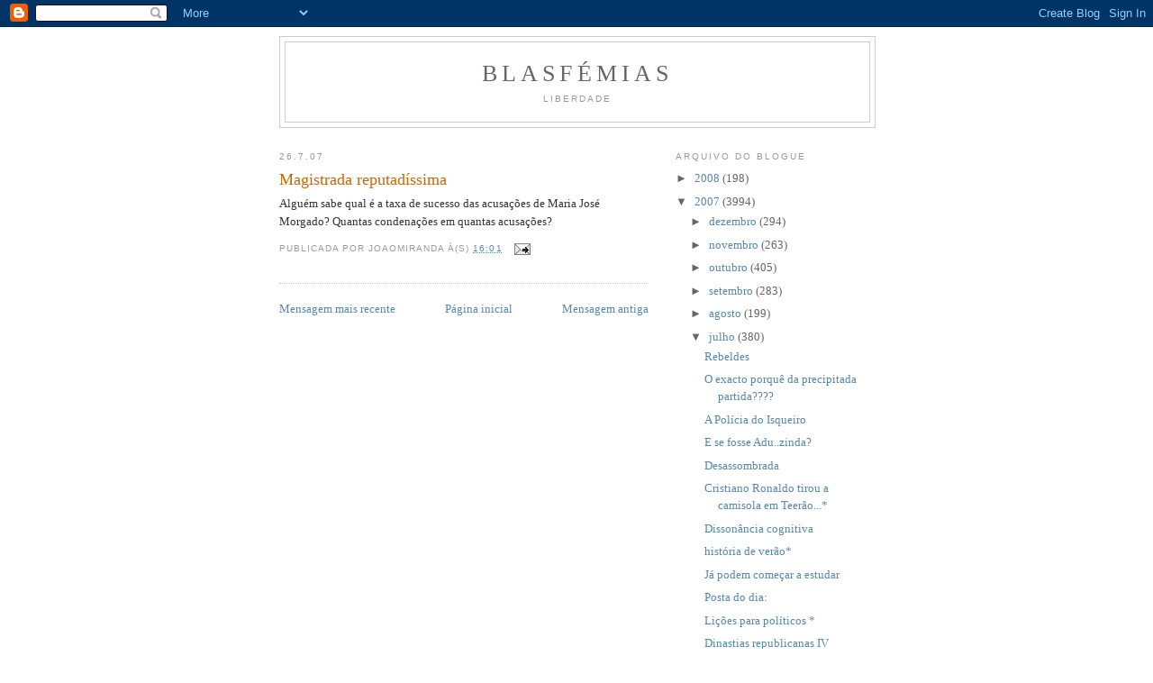

--- FILE ---
content_type: text/html; charset=UTF-8
request_url: https://ablasfemia.blogspot.com/2007/07/magistrada-reputadssima.html
body_size: 9475
content:
<!DOCTYPE html>
<html dir='ltr'>
<head>
<link href='https://www.blogger.com/static/v1/widgets/2944754296-widget_css_bundle.css' rel='stylesheet' type='text/css'/>
<meta content='text/html; charset=UTF-8' http-equiv='Content-Type'/>
<meta content='blogger' name='generator'/>
<link href='https://ablasfemia.blogspot.com/favicon.ico' rel='icon' type='image/x-icon'/>
<link href='http://ablasfemia.blogspot.com/2007/07/magistrada-reputadssima.html' rel='canonical'/>
<link rel="alternate" type="application/atom+xml" title="Blasfémias - Atom" href="https://ablasfemia.blogspot.com/feeds/posts/default" />
<link rel="alternate" type="application/rss+xml" title="Blasfémias - RSS" href="https://ablasfemia.blogspot.com/feeds/posts/default?alt=rss" />
<link rel="service.post" type="application/atom+xml" title="Blasfémias - Atom" href="https://www.blogger.com/feeds/6533266/posts/default" />

<link rel="alternate" type="application/atom+xml" title="Blasfémias - Atom" href="https://ablasfemia.blogspot.com/feeds/2310262307677537473/comments/default" />
<!--Can't find substitution for tag [blog.ieCssRetrofitLinks]-->
<meta content='http://ablasfemia.blogspot.com/2007/07/magistrada-reputadssima.html' property='og:url'/>
<meta content='Magistrada reputadíssima' property='og:title'/>
<meta content='Alguém sabe qual é a taxa de sucesso das acusações de Maria José Morgado? Quantas condenações em quantas acusações?' property='og:description'/>
<title>Blasfémias: Magistrada reputadíssima</title>
<style id='page-skin-1' type='text/css'><!--
/*
-----------------------------------------------
Blogger Template Style
Name:     Minima
Date:     26 Feb 2004
Updated by: Blogger Team
----------------------------------------------- */
/* Use this with templates/template-twocol.html */
body {
background:#ffffff;
margin:0;
color:#333333;
font:x-small Georgia Serif;
font-size/* */:/**/small;
font-size: /**/small;
text-align: center;
}
a:link {
color:#5588aa;
text-decoration:none;
}
a:visited {
color:#999999;
text-decoration:none;
}
a:hover {
color:#cc6600;
text-decoration:underline;
}
a img {
border-width:0;
}
/* Header
-----------------------------------------------
*/
#header-wrapper {
width:660px;
margin:0 auto 10px;
border:1px solid #cccccc;
}
#header-inner {
background-position: center;
margin-left: auto;
margin-right: auto;
}
#header {
margin: 5px;
border: 1px solid #cccccc;
text-align: center;
color:#666666;
}
#header h1 {
margin:5px 5px 0;
padding:15px 20px .25em;
line-height:1.2em;
text-transform:uppercase;
letter-spacing:.2em;
font: normal normal 200% Georgia, Serif;
}
#header a {
color:#666666;
text-decoration:none;
}
#header a:hover {
color:#666666;
}
#header .description {
margin:0 5px 5px;
padding:0 20px 15px;
max-width:700px;
text-transform:uppercase;
letter-spacing:.2em;
line-height: 1.4em;
font: normal normal 78% 'Trebuchet MS', Trebuchet, Arial, Verdana, Sans-serif;
color: #999999;
}
#header img {
margin-left: auto;
margin-right: auto;
}
/* Outer-Wrapper
----------------------------------------------- */
#outer-wrapper {
width: 660px;
margin:0 auto;
padding:10px;
text-align:left;
font: normal normal 100% Georgia, Serif;
}
#main-wrapper {
width: 410px;
float: left;
word-wrap: break-word; /* fix for long text breaking sidebar float in IE */
overflow: hidden;     /* fix for long non-text content breaking IE sidebar float */
}
#sidebar-wrapper {
width: 220px;
float: right;
word-wrap: break-word; /* fix for long text breaking sidebar float in IE */
overflow: hidden;      /* fix for long non-text content breaking IE sidebar float */
}
/* Headings
----------------------------------------------- */
h2 {
margin:1.5em 0 .75em;
font:normal normal 78% 'Trebuchet MS',Trebuchet,Arial,Verdana,Sans-serif;
line-height: 1.4em;
text-transform:uppercase;
letter-spacing:.2em;
color:#999999;
}
/* Posts
-----------------------------------------------
*/
h2.date-header {
margin:1.5em 0 .5em;
}
.post {
margin:.5em 0 1.5em;
border-bottom:1px dotted #cccccc;
padding-bottom:1.5em;
}
.post h3 {
margin:.25em 0 0;
padding:0 0 4px;
font-size:140%;
font-weight:normal;
line-height:1.4em;
color:#cc6600;
}
.post h3 a, .post h3 a:visited, .post h3 strong {
display:block;
text-decoration:none;
color:#cc6600;
font-weight:normal;
}
.post h3 strong, .post h3 a:hover {
color:#333333;
}
.post-body {
margin:0 0 .75em;
line-height:1.6em;
}
.post-body blockquote {
line-height:1.3em;
}
.post-footer {
margin: .75em 0;
color:#999999;
text-transform:uppercase;
letter-spacing:.1em;
font: normal normal 78% 'Trebuchet MS', Trebuchet, Arial, Verdana, Sans-serif;
line-height: 1.4em;
}
.comment-link {
margin-left:.6em;
}
.post img, table.tr-caption-container {
padding:4px;
border:1px solid #cccccc;
}
.tr-caption-container img {
border: none;
padding: 0;
}
.post blockquote {
margin:1em 20px;
}
.post blockquote p {
margin:.75em 0;
}
/* Comments
----------------------------------------------- */
#comments h4 {
margin:1em 0;
font-weight: bold;
line-height: 1.4em;
text-transform:uppercase;
letter-spacing:.2em;
color: #999999;
}
#comments-block {
margin:1em 0 1.5em;
line-height:1.6em;
}
#comments-block .comment-author {
margin:.5em 0;
}
#comments-block .comment-body {
margin:.25em 0 0;
}
#comments-block .comment-footer {
margin:-.25em 0 2em;
line-height: 1.4em;
text-transform:uppercase;
letter-spacing:.1em;
}
#comments-block .comment-body p {
margin:0 0 .75em;
}
.deleted-comment {
font-style:italic;
color:gray;
}
#blog-pager-newer-link {
float: left;
}
#blog-pager-older-link {
float: right;
}
#blog-pager {
text-align: center;
}
.feed-links {
clear: both;
line-height: 2.5em;
}
/* Sidebar Content
----------------------------------------------- */
.sidebar {
color: #666666;
line-height: 1.5em;
}
.sidebar ul {
list-style:none;
margin:0 0 0;
padding:0 0 0;
}
.sidebar li {
margin:0;
padding-top:0;
padding-right:0;
padding-bottom:.25em;
padding-left:15px;
text-indent:-15px;
line-height:1.5em;
}
.sidebar .widget, .main .widget {
border-bottom:1px dotted #cccccc;
margin:0 0 1.5em;
padding:0 0 1.5em;
}
.main .Blog {
border-bottom-width: 0;
}
/* Profile
----------------------------------------------- */
.profile-img {
float: left;
margin-top: 0;
margin-right: 5px;
margin-bottom: 5px;
margin-left: 0;
padding: 4px;
border: 1px solid #cccccc;
}
.profile-data {
margin:0;
text-transform:uppercase;
letter-spacing:.1em;
font: normal normal 78% 'Trebuchet MS', Trebuchet, Arial, Verdana, Sans-serif;
color: #999999;
font-weight: bold;
line-height: 1.6em;
}
.profile-datablock {
margin:.5em 0 .5em;
}
.profile-textblock {
margin: 0.5em 0;
line-height: 1.6em;
}
.profile-link {
font: normal normal 78% 'Trebuchet MS', Trebuchet, Arial, Verdana, Sans-serif;
text-transform: uppercase;
letter-spacing: .1em;
}
/* Footer
----------------------------------------------- */
#footer {
width:660px;
clear:both;
margin:0 auto;
padding-top:15px;
line-height: 1.6em;
text-transform:uppercase;
letter-spacing:.1em;
text-align: center;
}

--></style>
<link href='https://www.blogger.com/dyn-css/authorization.css?targetBlogID=6533266&amp;zx=3e4f8dde-a3d4-4718-9b29-a7eaa42d12f9' media='none' onload='if(media!=&#39;all&#39;)media=&#39;all&#39;' rel='stylesheet'/><noscript><link href='https://www.blogger.com/dyn-css/authorization.css?targetBlogID=6533266&amp;zx=3e4f8dde-a3d4-4718-9b29-a7eaa42d12f9' rel='stylesheet'/></noscript>
<meta name='google-adsense-platform-account' content='ca-host-pub-1556223355139109'/>
<meta name='google-adsense-platform-domain' content='blogspot.com'/>

</head>
<body>
<div class='navbar section' id='navbar'><div class='widget Navbar' data-version='1' id='Navbar1'><script type="text/javascript">
    function setAttributeOnload(object, attribute, val) {
      if(window.addEventListener) {
        window.addEventListener('load',
          function(){ object[attribute] = val; }, false);
      } else {
        window.attachEvent('onload', function(){ object[attribute] = val; });
      }
    }
  </script>
<div id="navbar-iframe-container"></div>
<script type="text/javascript" src="https://apis.google.com/js/platform.js"></script>
<script type="text/javascript">
      gapi.load("gapi.iframes:gapi.iframes.style.bubble", function() {
        if (gapi.iframes && gapi.iframes.getContext) {
          gapi.iframes.getContext().openChild({
              url: 'https://www.blogger.com/navbar/6533266?po\x3d2310262307677537473\x26origin\x3dhttps://ablasfemia.blogspot.com',
              where: document.getElementById("navbar-iframe-container"),
              id: "navbar-iframe"
          });
        }
      });
    </script><script type="text/javascript">
(function() {
var script = document.createElement('script');
script.type = 'text/javascript';
script.src = '//pagead2.googlesyndication.com/pagead/js/google_top_exp.js';
var head = document.getElementsByTagName('head')[0];
if (head) {
head.appendChild(script);
}})();
</script>
</div></div>
<div id='outer-wrapper'><div id='wrap2'>
<!-- skip links for text browsers -->
<span id='skiplinks' style='display:none;'>
<a href='#main'>skip to main </a> |
      <a href='#sidebar'>skip to sidebar</a>
</span>
<div id='header-wrapper'>
<div class='header section' id='header'><div class='widget Header' data-version='1' id='Header1'>
<div id='header-inner'>
<div class='titlewrapper'>
<h1 class='title'>
<a href='https://ablasfemia.blogspot.com/'>
Blasfémias
</a>
</h1>
</div>
<div class='descriptionwrapper'>
<p class='description'><span>Liberdade</span></p>
</div>
</div>
</div></div>
</div>
<div id='content-wrapper'>
<div id='crosscol-wrapper' style='text-align:center'>
<div class='crosscol no-items section' id='crosscol'></div>
</div>
<div id='main-wrapper'>
<div class='main section' id='main'><div class='widget Blog' data-version='1' id='Blog1'>
<div class='blog-posts hfeed'>

          <div class="date-outer">
        
<h2 class='date-header'><span>26.7.07</span></h2>

          <div class="date-posts">
        
<div class='post-outer'>
<div class='post hentry uncustomized-post-template' itemprop='blogPost' itemscope='itemscope' itemtype='http://schema.org/BlogPosting'>
<meta content='6533266' itemprop='blogId'/>
<meta content='2310262307677537473' itemprop='postId'/>
<a name='2310262307677537473'></a>
<h3 class='post-title entry-title' itemprop='name'>
Magistrada reputadíssima
</h3>
<div class='post-header'>
<div class='post-header-line-1'></div>
</div>
<div class='post-body entry-content' id='post-body-2310262307677537473' itemprop='description articleBody'>
Alguém sabe qual é a taxa de sucesso das acusações de Maria José Morgado? Quantas condenações em quantas acusações?
<div style='clear: both;'></div>
</div>
<div class='post-footer'>
<div class='post-footer-line post-footer-line-1'>
<span class='post-author vcard'>
Publicada por
<span class='fn' itemprop='author' itemscope='itemscope' itemtype='http://schema.org/Person'>
<span itemprop='name'>JoaoMiranda</span>
</span>
</span>
<span class='post-timestamp'>
à(s)
<meta content='http://ablasfemia.blogspot.com/2007/07/magistrada-reputadssima.html' itemprop='url'/>
<a class='timestamp-link' href='https://ablasfemia.blogspot.com/2007/07/magistrada-reputadssima.html' rel='bookmark' title='permanent link'><abbr class='published' itemprop='datePublished' title='2007-07-26T16:01:00+01:00'>16:01</abbr></a>
</span>
<span class='post-comment-link'>
</span>
<span class='post-icons'>
<span class='item-action'>
<a href='https://www.blogger.com/email-post/6533266/2310262307677537473' title='Enviar a mensagem por correio electrónico'>
<img alt='' class='icon-action' height='13' src='https://resources.blogblog.com/img/icon18_email.gif' width='18'/>
</a>
</span>
<span class='item-control blog-admin pid-1867316772'>
<a href='https://www.blogger.com/post-edit.g?blogID=6533266&postID=2310262307677537473&from=pencil' title='Editar mensagem'>
<img alt='' class='icon-action' height='18' src='https://resources.blogblog.com/img/icon18_edit_allbkg.gif' width='18'/>
</a>
</span>
</span>
<div class='post-share-buttons goog-inline-block'>
</div>
</div>
<div class='post-footer-line post-footer-line-2'>
<span class='post-labels'>
</span>
</div>
<div class='post-footer-line post-footer-line-3'>
<span class='post-location'>
</span>
</div>
</div>
</div>
<div class='comments' id='comments'>
<a name='comments'></a>
</div>
</div>

        </div></div>
      
</div>
<div class='blog-pager' id='blog-pager'>
<span id='blog-pager-newer-link'>
<a class='blog-pager-newer-link' href='https://ablasfemia.blogspot.com/2007/07/nesse-caso-porque-que-lhe-chamam.html' id='Blog1_blog-pager-newer-link' title='Mensagem mais recente'>Mensagem mais recente</a>
</span>
<span id='blog-pager-older-link'>
<a class='blog-pager-older-link' href='https://ablasfemia.blogspot.com/2007/07/e-o-cavaco-no-faz-nada.html' id='Blog1_blog-pager-older-link' title='Mensagem antiga'>Mensagem antiga</a>
</span>
<a class='home-link' href='https://ablasfemia.blogspot.com/'>Página inicial</a>
</div>
<div class='clear'></div>
<div class='post-feeds'>
</div>
</div></div>
</div>
<div id='sidebar-wrapper'>
<div class='sidebar section' id='sidebar'><div class='widget BlogArchive' data-version='1' id='BlogArchive1'>
<h2>Arquivo do blogue</h2>
<div class='widget-content'>
<div id='ArchiveList'>
<div id='BlogArchive1_ArchiveList'>
<ul class='hierarchy'>
<li class='archivedate collapsed'>
<a class='toggle' href='javascript:void(0)'>
<span class='zippy'>

        &#9658;&#160;
      
</span>
</a>
<a class='post-count-link' href='https://ablasfemia.blogspot.com/2008/'>
2008
</a>
<span class='post-count' dir='ltr'>(198)</span>
<ul class='hierarchy'>
<li class='archivedate collapsed'>
<a class='toggle' href='javascript:void(0)'>
<span class='zippy'>

        &#9658;&#160;
      
</span>
</a>
<a class='post-count-link' href='https://ablasfemia.blogspot.com/2008/01/'>
janeiro
</a>
<span class='post-count' dir='ltr'>(198)</span>
</li>
</ul>
</li>
</ul>
<ul class='hierarchy'>
<li class='archivedate expanded'>
<a class='toggle' href='javascript:void(0)'>
<span class='zippy toggle-open'>

        &#9660;&#160;
      
</span>
</a>
<a class='post-count-link' href='https://ablasfemia.blogspot.com/2007/'>
2007
</a>
<span class='post-count' dir='ltr'>(3994)</span>
<ul class='hierarchy'>
<li class='archivedate collapsed'>
<a class='toggle' href='javascript:void(0)'>
<span class='zippy'>

        &#9658;&#160;
      
</span>
</a>
<a class='post-count-link' href='https://ablasfemia.blogspot.com/2007/12/'>
dezembro
</a>
<span class='post-count' dir='ltr'>(294)</span>
</li>
</ul>
<ul class='hierarchy'>
<li class='archivedate collapsed'>
<a class='toggle' href='javascript:void(0)'>
<span class='zippy'>

        &#9658;&#160;
      
</span>
</a>
<a class='post-count-link' href='https://ablasfemia.blogspot.com/2007/11/'>
novembro
</a>
<span class='post-count' dir='ltr'>(263)</span>
</li>
</ul>
<ul class='hierarchy'>
<li class='archivedate collapsed'>
<a class='toggle' href='javascript:void(0)'>
<span class='zippy'>

        &#9658;&#160;
      
</span>
</a>
<a class='post-count-link' href='https://ablasfemia.blogspot.com/2007/10/'>
outubro
</a>
<span class='post-count' dir='ltr'>(405)</span>
</li>
</ul>
<ul class='hierarchy'>
<li class='archivedate collapsed'>
<a class='toggle' href='javascript:void(0)'>
<span class='zippy'>

        &#9658;&#160;
      
</span>
</a>
<a class='post-count-link' href='https://ablasfemia.blogspot.com/2007/09/'>
setembro
</a>
<span class='post-count' dir='ltr'>(283)</span>
</li>
</ul>
<ul class='hierarchy'>
<li class='archivedate collapsed'>
<a class='toggle' href='javascript:void(0)'>
<span class='zippy'>

        &#9658;&#160;
      
</span>
</a>
<a class='post-count-link' href='https://ablasfemia.blogspot.com/2007/08/'>
agosto
</a>
<span class='post-count' dir='ltr'>(199)</span>
</li>
</ul>
<ul class='hierarchy'>
<li class='archivedate expanded'>
<a class='toggle' href='javascript:void(0)'>
<span class='zippy toggle-open'>

        &#9660;&#160;
      
</span>
</a>
<a class='post-count-link' href='https://ablasfemia.blogspot.com/2007/07/'>
julho
</a>
<span class='post-count' dir='ltr'>(380)</span>
<ul class='posts'>
<li><a href='https://ablasfemia.blogspot.com/2007/07/rebeldes.html'>Rebeldes</a></li>
<li><a href='https://ablasfemia.blogspot.com/2007/07/o-exacto-porqu-da-precipitada-partida.html'>O exacto porquê da precipitada partida????</a></li>
<li><a href='https://ablasfemia.blogspot.com/2007/07/polcia-do-isqueiro.html'>A Polícia do Isqueiro</a></li>
<li><a href='https://ablasfemia.blogspot.com/2007/07/e-se-fosse-aduzinda.html'>E se fosse Adu..zinda?</a></li>
<li><a href='https://ablasfemia.blogspot.com/2007/07/desassombrada.html'>Desassombrada</a></li>
<li><a href='https://ablasfemia.blogspot.com/2007/07/cristiano-ronaldo-tirou-camisola-em.html'>Cristiano Ronaldo tirou a camisola em Teerão...*</a></li>
<li><a href='https://ablasfemia.blogspot.com/2007/07/dissonncia-cognitiva.html'>Dissonância cognitiva</a></li>
<li><a href='https://ablasfemia.blogspot.com/2007/07/histria-de-vero.html'>história de verão*</a></li>
<li><a href='https://ablasfemia.blogspot.com/2007/07/j-podem-comear-estudar.html'>Já podem começar a estudar</a></li>
<li><a href='https://ablasfemia.blogspot.com/2007/07/posta-do-dia.html'>Posta do dia:</a></li>
<li><a href='https://ablasfemia.blogspot.com/2007/07/lies-para-polticos.html'>Lições para políticos *</a></li>
<li><a href='https://ablasfemia.blogspot.com/2007/07/dinastias-republicanas-iv.html'>Dinastias republicanas IV</a></li>
<li><a href='https://ablasfemia.blogspot.com/2007/07/dinastias-republicanas-iii.html'>Dinastias republicanas III</a></li>
<li><a href='https://ablasfemia.blogspot.com/2007/07/conscincia-ambiental.html'>Consciência ambiental</a></li>
<li><a href='https://ablasfemia.blogspot.com/2007/07/em-busca-de-um-lder.html'>Em busca de um líder....</a></li>
<li><a href='https://ablasfemia.blogspot.com/2007/07/como-abrir-espao-no-sistema-poltico.html'>Como abrir espaço para novas ideias no sistema pol...</a></li>
<li><a href='https://ablasfemia.blogspot.com/2007/07/chegou-o-aquecimento-global.html'>Chegou o Aquecimento Global</a></li>
<li><a href='https://ablasfemia.blogspot.com/2007/07/dinastias-republicanas-ii.html'>Dinastias republicanas II</a></li>
<li><a href='https://ablasfemia.blogspot.com/2007/07/vasectomias-no-regime-para-ditactorial.html'>Vasectomias no regime para-ditatorial de Indira Ga...</a></li>
<li><a href='https://ablasfemia.blogspot.com/2007/07/dinastias-republicanas.html'>Dinastias republicanas</a></li>
<li><a href='https://ablasfemia.blogspot.com/2007/07/bravo.html'>Bravo!</a></li>
<li><a href='https://ablasfemia.blogspot.com/2007/07/quem-ouviu-falar-disto.html'>Quem ouviu falar disto?</a></li>
<li><a href='https://ablasfemia.blogspot.com/2007/07/to-restore-liberty.html'>&#171;to restore liberty&#187;</a></li>
<li><a href='https://ablasfemia.blogspot.com/2007/07/pois.html'>Pois é...</a></li>
<li><a href='https://ablasfemia.blogspot.com/2007/07/sobhuza-ii-da-swaziland-1899-1982.html'>Sobhuza II da Suazilândia (1899-1982)</a></li>
<li><a href='https://ablasfemia.blogspot.com/2007/07/aos-sbados-no-dn.html'>Aos Sábados no DN</a></li>
<li><a href='https://ablasfemia.blogspot.com/2007/07/carpe-diem.html'>Carpe diem</a></li>
<li><a href='https://ablasfemia.blogspot.com/2007/07/o-quer-quer-jardim.html'>O quer quer Jardim *</a></li>
<li><a href='https://ablasfemia.blogspot.com/2007/07/estudos-de-sade-pblica.html'>estudos de saúde pública</a></li>
<li><a href='https://ablasfemia.blogspot.com/2007/07/digam-me-que-isto-no-aconteceu.html'>Digam-me que isto não aconteceu!</a></li>
<li><a href='https://ablasfemia.blogspot.com/2007/07/madeira-no-cumpre-lei-e-o-procurador.html'>A Madeira não cumpre a lei e o procurador-geral da...</a></li>
<li><a href='https://ablasfemia.blogspot.com/2007/07/governo-viola-constituio.html'>Governo viola Constituição</a></li>
<li><a href='https://ablasfemia.blogspot.com/2007/07/somos-assim.html'>Somos assim *</a></li>
<li><a href='https://ablasfemia.blogspot.com/2007/07/shareright.html'>Shareright</a></li>
<li><a href='https://ablasfemia.blogspot.com/2007/07/estatuto-da-regio-autnoma-da-madeira.html'>Estatuto da Região Autónoma da Madeira</a></li>
<li><a href='https://ablasfemia.blogspot.com/2007/07/o-aborto-no-sns-no-foi-referendado.html'>O aborto no SNS não foi referendado</a></li>
<li><a href='https://ablasfemia.blogspot.com/2007/07/madeira-autonomia-e-os-direitos.html'>Madeira, autonomia e os direitos positivos</a></li>
<li><a href='https://ablasfemia.blogspot.com/2007/07/on-cigarette-taxes.html'>On cigarette taxes</a></li>
<li><a href='https://ablasfemia.blogspot.com/2007/07/unio-europeia-debatida-h-220-anos.html'>União Europeia debatida há 220 anos</a></li>
<li><a href='https://ablasfemia.blogspot.com/2007/07/ms-escolhas.html'>Más escolhas</a></li>
<li><a href='https://ablasfemia.blogspot.com/2007/07/estado-de-direito-varivel.html'>Estado de direito variável</a></li>
<li><a href='https://ablasfemia.blogspot.com/2007/07/governo-da-repblica-no-cumpre-lei.html'>Governo da República não cumpre lei européia</a></li>
<li><a href='https://ablasfemia.blogspot.com/2007/07/governo-viola-lei-da-repblica.html'>Governo viola a lei  da República</a></li>
<li><a href='https://ablasfemia.blogspot.com/2007/07/ler_26.html'>A ler:</a></li>
<li><a href='https://ablasfemia.blogspot.com/2007/07/nesse-caso-porque-que-lhe-chamam.html'>Nesse caso, porque é que lhe chamam incentivo?</a></li>
<li><a href='https://ablasfemia.blogspot.com/2007/07/magistrada-reputadssima.html'>Magistrada reputadíssima</a></li>
<li><a href='https://ablasfemia.blogspot.com/2007/07/e-o-cavaco-no-faz-nada.html'>E o Cavaco não faz nada?</a></li>
<li><a href='https://ablasfemia.blogspot.com/2007/07/remota-diferena.html'>Remota diferença *</a></li>
<li><a href='https://ablasfemia.blogspot.com/2007/07/risco-de-captura-do-ministrio-pblico.html'>Risco de captura do Ministério Público pelos autar...</a></li>
<li><a href='https://ablasfemia.blogspot.com/2007/07/adeus-simo.html'>Adeus, Simão...</a></li>
<li><a href='https://ablasfemia.blogspot.com/2007/07/os-nomes-das-coisas.html'>Os nomes das coisas</a></li>
<li><a href='https://ablasfemia.blogspot.com/2007/07/o-governo-antropofbico.html'>O governo antropofóbico*</a></li>
<li><a href='https://ablasfemia.blogspot.com/2007/07/ideias-para-silly-season.html'>Ideias para a Silly Season</a></li>
<li><a href='https://ablasfemia.blogspot.com/2007/07/mulher-do-mandatrio-financeiro-de.html'>Mulher do mandatário financeiro de António Costa i...</a></li>
<li><a href='https://ablasfemia.blogspot.com/2007/07/quadros-interactivos-no-pas-real.html'>Quadros interactivos no país real</a></li>
<li><a href='https://ablasfemia.blogspot.com/2007/07/renovao-da-direita-est-em-marcha-parte.html'>A renovação da direita está em marcha (parte XXXVIII)</a></li>
<li><a href='https://ablasfemia.blogspot.com/2007/07/tem-de-se-ler.html'>Tem de se ler</a></li>
<li><a href='https://ablasfemia.blogspot.com/2007/07/prioridades-na-utilizao-do-dinheiro-dos.html'>Prioridades na utilização do dinheiro dos contribu...</a></li>
<li><a href='https://ablasfemia.blogspot.com/2007/07/oxal-jos-scrates-no-tenha-tido-negcios.html'>Oxalá José Sócrates não tenha tido negócios com o BCP</a></li>
<li><a href='https://ablasfemia.blogspot.com/2007/07/temos-de-viver-com-o-que-temos.html'>Temos de viver com o que temos</a></li>
<li><a href='https://ablasfemia.blogspot.com/2007/07/ler_25.html'>A ler:</a></li>
<li><a href='https://ablasfemia.blogspot.com/2007/07/da-liberdade.html'>Da liberdade</a></li>
<li><a href='https://ablasfemia.blogspot.com/2007/07/lei-da-televiso-ii.html'>Lei da televisão II</a></li>
<li><a href='https://ablasfemia.blogspot.com/2007/07/lei-da-televiso-i.html'>Lei da televisão I</a></li>
<li><a href='https://ablasfemia.blogspot.com/2007/07/poltica-de-rigor.html'>&#171;Política de rigor&#187;</a></li>
<li><a href='https://ablasfemia.blogspot.com/2007/07/mondar-o-jardim.html'>Mondar o Jardim *</a></li>
<li><a href='https://ablasfemia.blogspot.com/2007/07/caro-joo-miranda.html'>Caro João Miranda,</a></li>
<li><a href='https://ablasfemia.blogspot.com/2007/07/e-vai-voltar-dren.html'>E vai voltar à DREN?</a></li>
<li><a href='https://ablasfemia.blogspot.com/2007/07/bola-de-berlim-com-creme.html'>Bola-de-Berlim com creme*</a></li>
<li><a href='https://ablasfemia.blogspot.com/2007/07/o-que-o-conservadorismo-n.html'>O que é o conservadorismo? (n)</a></li>
<li><a href='https://ablasfemia.blogspot.com/2007/07/ser-que-lei-mesmo-para-cumprir.html'>Será que a lei é mesmo para cumprir?</a></li>
<li><a href='https://ablasfemia.blogspot.com/2007/07/qualquer-socialista-que-se-preze-no.html'>Qualquer socialista que se preze não diria melhor</a></li>
<li><a href='https://ablasfemia.blogspot.com/2007/07/plano-tcnolgico-da-educao-com-trabalho.html'>Plano técnológico da educação com ... trabalho inf...</a></li>
<li><a href='https://ablasfemia.blogspot.com/2007/07/ele-fica.html'>Ele fica *</a></li>
<li><a href='https://ablasfemia.blogspot.com/2007/07/scrates-ii.html'>Sócrates II?</a></li>
<li><a href='https://ablasfemia.blogspot.com/2007/07/menezes-candidato.html'>Menezes é candidato</a></li>
<li><a href='https://ablasfemia.blogspot.com/2007/07/bago-flix-explica-que-direita-de.html'>Bagão Félix explica que a direita é de esquerda II</a></li>
<li><a href='https://ablasfemia.blogspot.com/2007/07/bago-flix-explica-porque-que-direita-de.html'>Bagão Félix explica que a direita é de esquerda</a></li>
<li><a href='https://ablasfemia.blogspot.com/2007/07/nisso.html'>....nisso</a></li>
<li><a href='https://ablasfemia.blogspot.com/2007/07/proibir-publicitar.html'>Proibir é publicitar</a></li>
<li><a href='https://ablasfemia.blogspot.com/2007/07/prioridades.html'>Prioridades</a></li>
<li><a href='https://ablasfemia.blogspot.com/2007/07/incentivo-pobreza.html'>Incentivo à pobreza</a></li>
<li><a href='https://ablasfemia.blogspot.com/2007/07/incentivos.html'>Incentivos</a></li>
<li><a href='https://ablasfemia.blogspot.com/2007/07/mais-um-caso-de-segredos-falsos.html'>Mais um caso de segredos falsos</a></li>
<li><a href='https://ablasfemia.blogspot.com/2007/07/os-vrios-sabores-e-formas-da-liberdade.html'>Os vários sabores e formas da liberdade</a></li>
<li><a href='https://ablasfemia.blogspot.com/2007/07/ler_23.html'>A ler</a></li>
<li><a href='https://ablasfemia.blogspot.com/2007/07/lei-para-cumprir.html'>A lei é para cumprir</a></li>
<li><a href='https://ablasfemia.blogspot.com/2007/07/ler_22.html'>A ler:</a></li>
<li><a href='https://ablasfemia.blogspot.com/2007/07/velhas-receitas-erros-e-protagonistas.html'>Velhas receitas, erros e protagonistas</a></li>
<li><a href='https://ablasfemia.blogspot.com/2007/07/maravilhas-da-cristandade.html'>Maravilhas da cristandade</a></li>
<li><a href='https://ablasfemia.blogspot.com/2007/07/ele-hesita-hesita.html'>Ele hesita, hesita...</a></li>
<li><a href='https://ablasfemia.blogspot.com/2007/07/when-doctors-become-terrorists.html'>When Doctors become Terrorists.</a></li>
<li><a href='https://ablasfemia.blogspot.com/2007/07/j-tinha-as-frias-marcadas.html'>Já tinha as férias marcadas.....</a></li>
<li><a href='https://ablasfemia.blogspot.com/2007/07/portas-reconhece-erro-centralista.html'>Portas reconhece erro centralista...</a></li>
<li><a href='https://ablasfemia.blogspot.com/2007/07/abonamentos.html'>Abonamentos</a></li>
<li><a href='https://ablasfemia.blogspot.com/2007/07/gabinete-de-auto-avaliao-educacional.html'>Gabinete de Auto-Avaliação Educacional</a></li>
<li><a href='https://ablasfemia.blogspot.com/2007/07/incentivos-natalidade.html'>Incentivos à natalidade</a></li>
<li><a href='https://ablasfemia.blogspot.com/2007/07/rivalidade-e-competio-vende.html'>A rivalidade e competição vendem</a></li>
<li><a href='https://ablasfemia.blogspot.com/2007/07/estado-fiscal.html'>Estado fiscal *</a></li>
<li><a href='https://ablasfemia.blogspot.com/2007/07/o-prximo-lder-laranja.html'>O próximo líder laranja?</a></li>
</ul>
</li>
</ul>
<ul class='hierarchy'>
<li class='archivedate collapsed'>
<a class='toggle' href='javascript:void(0)'>
<span class='zippy'>

        &#9658;&#160;
      
</span>
</a>
<a class='post-count-link' href='https://ablasfemia.blogspot.com/2007/06/'>
junho
</a>
<span class='post-count' dir='ltr'>(301)</span>
</li>
</ul>
<ul class='hierarchy'>
<li class='archivedate collapsed'>
<a class='toggle' href='javascript:void(0)'>
<span class='zippy'>

        &#9658;&#160;
      
</span>
</a>
<a class='post-count-link' href='https://ablasfemia.blogspot.com/2007/05/'>
maio
</a>
<span class='post-count' dir='ltr'>(426)</span>
</li>
</ul>
<ul class='hierarchy'>
<li class='archivedate collapsed'>
<a class='toggle' href='javascript:void(0)'>
<span class='zippy'>

        &#9658;&#160;
      
</span>
</a>
<a class='post-count-link' href='https://ablasfemia.blogspot.com/2007/04/'>
abril
</a>
<span class='post-count' dir='ltr'>(355)</span>
</li>
</ul>
<ul class='hierarchy'>
<li class='archivedate collapsed'>
<a class='toggle' href='javascript:void(0)'>
<span class='zippy'>

        &#9658;&#160;
      
</span>
</a>
<a class='post-count-link' href='https://ablasfemia.blogspot.com/2007/03/'>
março
</a>
<span class='post-count' dir='ltr'>(340)</span>
</li>
</ul>
<ul class='hierarchy'>
<li class='archivedate collapsed'>
<a class='toggle' href='javascript:void(0)'>
<span class='zippy'>

        &#9658;&#160;
      
</span>
</a>
<a class='post-count-link' href='https://ablasfemia.blogspot.com/2007/02/'>
fevereiro
</a>
<span class='post-count' dir='ltr'>(366)</span>
</li>
</ul>
<ul class='hierarchy'>
<li class='archivedate collapsed'>
<a class='toggle' href='javascript:void(0)'>
<span class='zippy'>

        &#9658;&#160;
      
</span>
</a>
<a class='post-count-link' href='https://ablasfemia.blogspot.com/2007/01/'>
janeiro
</a>
<span class='post-count' dir='ltr'>(382)</span>
</li>
</ul>
</li>
</ul>
<ul class='hierarchy'>
<li class='archivedate collapsed'>
<a class='toggle' href='javascript:void(0)'>
<span class='zippy'>

        &#9658;&#160;
      
</span>
</a>
<a class='post-count-link' href='https://ablasfemia.blogspot.com/2006/'>
2006
</a>
<span class='post-count' dir='ltr'>(4070)</span>
<ul class='hierarchy'>
<li class='archivedate collapsed'>
<a class='toggle' href='javascript:void(0)'>
<span class='zippy'>

        &#9658;&#160;
      
</span>
</a>
<a class='post-count-link' href='https://ablasfemia.blogspot.com/2006/12/'>
dezembro
</a>
<span class='post-count' dir='ltr'>(286)</span>
</li>
</ul>
<ul class='hierarchy'>
<li class='archivedate collapsed'>
<a class='toggle' href='javascript:void(0)'>
<span class='zippy'>

        &#9658;&#160;
      
</span>
</a>
<a class='post-count-link' href='https://ablasfemia.blogspot.com/2006/11/'>
novembro
</a>
<span class='post-count' dir='ltr'>(359)</span>
</li>
</ul>
<ul class='hierarchy'>
<li class='archivedate collapsed'>
<a class='toggle' href='javascript:void(0)'>
<span class='zippy'>

        &#9658;&#160;
      
</span>
</a>
<a class='post-count-link' href='https://ablasfemia.blogspot.com/2006/10/'>
outubro
</a>
<span class='post-count' dir='ltr'>(419)</span>
</li>
</ul>
<ul class='hierarchy'>
<li class='archivedate collapsed'>
<a class='toggle' href='javascript:void(0)'>
<span class='zippy'>

        &#9658;&#160;
      
</span>
</a>
<a class='post-count-link' href='https://ablasfemia.blogspot.com/2006/09/'>
setembro
</a>
<span class='post-count' dir='ltr'>(429)</span>
</li>
</ul>
<ul class='hierarchy'>
<li class='archivedate collapsed'>
<a class='toggle' href='javascript:void(0)'>
<span class='zippy'>

        &#9658;&#160;
      
</span>
</a>
<a class='post-count-link' href='https://ablasfemia.blogspot.com/2006/08/'>
agosto
</a>
<span class='post-count' dir='ltr'>(222)</span>
</li>
</ul>
<ul class='hierarchy'>
<li class='archivedate collapsed'>
<a class='toggle' href='javascript:void(0)'>
<span class='zippy'>

        &#9658;&#160;
      
</span>
</a>
<a class='post-count-link' href='https://ablasfemia.blogspot.com/2006/07/'>
julho
</a>
<span class='post-count' dir='ltr'>(246)</span>
</li>
</ul>
<ul class='hierarchy'>
<li class='archivedate collapsed'>
<a class='toggle' href='javascript:void(0)'>
<span class='zippy'>

        &#9658;&#160;
      
</span>
</a>
<a class='post-count-link' href='https://ablasfemia.blogspot.com/2006/06/'>
junho
</a>
<span class='post-count' dir='ltr'>(265)</span>
</li>
</ul>
<ul class='hierarchy'>
<li class='archivedate collapsed'>
<a class='toggle' href='javascript:void(0)'>
<span class='zippy'>

        &#9658;&#160;
      
</span>
</a>
<a class='post-count-link' href='https://ablasfemia.blogspot.com/2006/05/'>
maio
</a>
<span class='post-count' dir='ltr'>(397)</span>
</li>
</ul>
<ul class='hierarchy'>
<li class='archivedate collapsed'>
<a class='toggle' href='javascript:void(0)'>
<span class='zippy'>

        &#9658;&#160;
      
</span>
</a>
<a class='post-count-link' href='https://ablasfemia.blogspot.com/2006/04/'>
abril
</a>
<span class='post-count' dir='ltr'>(266)</span>
</li>
</ul>
<ul class='hierarchy'>
<li class='archivedate collapsed'>
<a class='toggle' href='javascript:void(0)'>
<span class='zippy'>

        &#9658;&#160;
      
</span>
</a>
<a class='post-count-link' href='https://ablasfemia.blogspot.com/2006/03/'>
março
</a>
<span class='post-count' dir='ltr'>(300)</span>
</li>
</ul>
<ul class='hierarchy'>
<li class='archivedate collapsed'>
<a class='toggle' href='javascript:void(0)'>
<span class='zippy'>

        &#9658;&#160;
      
</span>
</a>
<a class='post-count-link' href='https://ablasfemia.blogspot.com/2006/02/'>
fevereiro
</a>
<span class='post-count' dir='ltr'>(319)</span>
</li>
</ul>
<ul class='hierarchy'>
<li class='archivedate collapsed'>
<a class='toggle' href='javascript:void(0)'>
<span class='zippy'>

        &#9658;&#160;
      
</span>
</a>
<a class='post-count-link' href='https://ablasfemia.blogspot.com/2006/01/'>
janeiro
</a>
<span class='post-count' dir='ltr'>(562)</span>
</li>
</ul>
</li>
</ul>
<ul class='hierarchy'>
<li class='archivedate collapsed'>
<a class='toggle' href='javascript:void(0)'>
<span class='zippy'>

        &#9658;&#160;
      
</span>
</a>
<a class='post-count-link' href='https://ablasfemia.blogspot.com/2005/'>
2005
</a>
<span class='post-count' dir='ltr'>(5601)</span>
<ul class='hierarchy'>
<li class='archivedate collapsed'>
<a class='toggle' href='javascript:void(0)'>
<span class='zippy'>

        &#9658;&#160;
      
</span>
</a>
<a class='post-count-link' href='https://ablasfemia.blogspot.com/2005/12/'>
dezembro
</a>
<span class='post-count' dir='ltr'>(585)</span>
</li>
</ul>
<ul class='hierarchy'>
<li class='archivedate collapsed'>
<a class='toggle' href='javascript:void(0)'>
<span class='zippy'>

        &#9658;&#160;
      
</span>
</a>
<a class='post-count-link' href='https://ablasfemia.blogspot.com/2005/11/'>
novembro
</a>
<span class='post-count' dir='ltr'>(425)</span>
</li>
</ul>
<ul class='hierarchy'>
<li class='archivedate collapsed'>
<a class='toggle' href='javascript:void(0)'>
<span class='zippy'>

        &#9658;&#160;
      
</span>
</a>
<a class='post-count-link' href='https://ablasfemia.blogspot.com/2005/10/'>
outubro
</a>
<span class='post-count' dir='ltr'>(450)</span>
</li>
</ul>
<ul class='hierarchy'>
<li class='archivedate collapsed'>
<a class='toggle' href='javascript:void(0)'>
<span class='zippy'>

        &#9658;&#160;
      
</span>
</a>
<a class='post-count-link' href='https://ablasfemia.blogspot.com/2005/09/'>
setembro
</a>
<span class='post-count' dir='ltr'>(402)</span>
</li>
</ul>
<ul class='hierarchy'>
<li class='archivedate collapsed'>
<a class='toggle' href='javascript:void(0)'>
<span class='zippy'>

        &#9658;&#160;
      
</span>
</a>
<a class='post-count-link' href='https://ablasfemia.blogspot.com/2005/08/'>
agosto
</a>
<span class='post-count' dir='ltr'>(301)</span>
</li>
</ul>
<ul class='hierarchy'>
<li class='archivedate collapsed'>
<a class='toggle' href='javascript:void(0)'>
<span class='zippy'>

        &#9658;&#160;
      
</span>
</a>
<a class='post-count-link' href='https://ablasfemia.blogspot.com/2005/07/'>
julho
</a>
<span class='post-count' dir='ltr'>(508)</span>
</li>
</ul>
<ul class='hierarchy'>
<li class='archivedate collapsed'>
<a class='toggle' href='javascript:void(0)'>
<span class='zippy'>

        &#9658;&#160;
      
</span>
</a>
<a class='post-count-link' href='https://ablasfemia.blogspot.com/2005/06/'>
junho
</a>
<span class='post-count' dir='ltr'>(409)</span>
</li>
</ul>
<ul class='hierarchy'>
<li class='archivedate collapsed'>
<a class='toggle' href='javascript:void(0)'>
<span class='zippy'>

        &#9658;&#160;
      
</span>
</a>
<a class='post-count-link' href='https://ablasfemia.blogspot.com/2005/05/'>
maio
</a>
<span class='post-count' dir='ltr'>(471)</span>
</li>
</ul>
<ul class='hierarchy'>
<li class='archivedate collapsed'>
<a class='toggle' href='javascript:void(0)'>
<span class='zippy'>

        &#9658;&#160;
      
</span>
</a>
<a class='post-count-link' href='https://ablasfemia.blogspot.com/2005/04/'>
abril
</a>
<span class='post-count' dir='ltr'>(453)</span>
</li>
</ul>
<ul class='hierarchy'>
<li class='archivedate collapsed'>
<a class='toggle' href='javascript:void(0)'>
<span class='zippy'>

        &#9658;&#160;
      
</span>
</a>
<a class='post-count-link' href='https://ablasfemia.blogspot.com/2005/03/'>
março
</a>
<span class='post-count' dir='ltr'>(406)</span>
</li>
</ul>
<ul class='hierarchy'>
<li class='archivedate collapsed'>
<a class='toggle' href='javascript:void(0)'>
<span class='zippy'>

        &#9658;&#160;
      
</span>
</a>
<a class='post-count-link' href='https://ablasfemia.blogspot.com/2005/02/'>
fevereiro
</a>
<span class='post-count' dir='ltr'>(784)</span>
</li>
</ul>
<ul class='hierarchy'>
<li class='archivedate collapsed'>
<a class='toggle' href='javascript:void(0)'>
<span class='zippy'>

        &#9658;&#160;
      
</span>
</a>
<a class='post-count-link' href='https://ablasfemia.blogspot.com/2005/01/'>
janeiro
</a>
<span class='post-count' dir='ltr'>(407)</span>
</li>
</ul>
</li>
</ul>
<ul class='hierarchy'>
<li class='archivedate collapsed'>
<a class='toggle' href='javascript:void(0)'>
<span class='zippy'>

        &#9658;&#160;
      
</span>
</a>
<a class='post-count-link' href='https://ablasfemia.blogspot.com/2004/'>
2004
</a>
<span class='post-count' dir='ltr'>(3332)</span>
<ul class='hierarchy'>
<li class='archivedate collapsed'>
<a class='toggle' href='javascript:void(0)'>
<span class='zippy'>

        &#9658;&#160;
      
</span>
</a>
<a class='post-count-link' href='https://ablasfemia.blogspot.com/2004/12/'>
dezembro
</a>
<span class='post-count' dir='ltr'>(354)</span>
</li>
</ul>
<ul class='hierarchy'>
<li class='archivedate collapsed'>
<a class='toggle' href='javascript:void(0)'>
<span class='zippy'>

        &#9658;&#160;
      
</span>
</a>
<a class='post-count-link' href='https://ablasfemia.blogspot.com/2004/11/'>
novembro
</a>
<span class='post-count' dir='ltr'>(385)</span>
</li>
</ul>
<ul class='hierarchy'>
<li class='archivedate collapsed'>
<a class='toggle' href='javascript:void(0)'>
<span class='zippy'>

        &#9658;&#160;
      
</span>
</a>
<a class='post-count-link' href='https://ablasfemia.blogspot.com/2004/10/'>
outubro
</a>
<span class='post-count' dir='ltr'>(395)</span>
</li>
</ul>
<ul class='hierarchy'>
<li class='archivedate collapsed'>
<a class='toggle' href='javascript:void(0)'>
<span class='zippy'>

        &#9658;&#160;
      
</span>
</a>
<a class='post-count-link' href='https://ablasfemia.blogspot.com/2004/09/'>
setembro
</a>
<span class='post-count' dir='ltr'>(377)</span>
</li>
</ul>
<ul class='hierarchy'>
<li class='archivedate collapsed'>
<a class='toggle' href='javascript:void(0)'>
<span class='zippy'>

        &#9658;&#160;
      
</span>
</a>
<a class='post-count-link' href='https://ablasfemia.blogspot.com/2004/08/'>
agosto
</a>
<span class='post-count' dir='ltr'>(367)</span>
</li>
</ul>
<ul class='hierarchy'>
<li class='archivedate collapsed'>
<a class='toggle' href='javascript:void(0)'>
<span class='zippy'>

        &#9658;&#160;
      
</span>
</a>
<a class='post-count-link' href='https://ablasfemia.blogspot.com/2004/07/'>
julho
</a>
<span class='post-count' dir='ltr'>(449)</span>
</li>
</ul>
<ul class='hierarchy'>
<li class='archivedate collapsed'>
<a class='toggle' href='javascript:void(0)'>
<span class='zippy'>

        &#9658;&#160;
      
</span>
</a>
<a class='post-count-link' href='https://ablasfemia.blogspot.com/2004/06/'>
junho
</a>
<span class='post-count' dir='ltr'>(301)</span>
</li>
</ul>
<ul class='hierarchy'>
<li class='archivedate collapsed'>
<a class='toggle' href='javascript:void(0)'>
<span class='zippy'>

        &#9658;&#160;
      
</span>
</a>
<a class='post-count-link' href='https://ablasfemia.blogspot.com/2004/05/'>
maio
</a>
<span class='post-count' dir='ltr'>(201)</span>
</li>
</ul>
<ul class='hierarchy'>
<li class='archivedate collapsed'>
<a class='toggle' href='javascript:void(0)'>
<span class='zippy'>

        &#9658;&#160;
      
</span>
</a>
<a class='post-count-link' href='https://ablasfemia.blogspot.com/2004/04/'>
abril
</a>
<span class='post-count' dir='ltr'>(159)</span>
</li>
</ul>
<ul class='hierarchy'>
<li class='archivedate collapsed'>
<a class='toggle' href='javascript:void(0)'>
<span class='zippy'>

        &#9658;&#160;
      
</span>
</a>
<a class='post-count-link' href='https://ablasfemia.blogspot.com/2004/03/'>
março
</a>
<span class='post-count' dir='ltr'>(343)</span>
</li>
</ul>
<ul class='hierarchy'>
<li class='archivedate collapsed'>
<a class='toggle' href='javascript:void(0)'>
<span class='zippy'>

        &#9658;&#160;
      
</span>
</a>
<a class='post-count-link' href='https://ablasfemia.blogspot.com/2004/02/'>
fevereiro
</a>
<span class='post-count' dir='ltr'>(1)</span>
</li>
</ul>
</li>
</ul>
</div>
</div>
<div class='clear'></div>
</div>
</div><div class='widget Profile' data-version='1' id='Profile1'>
<h2>Contribuidores</h2>
<div class='widget-content'>
<ul>
<li><a class='profile-name-link g-profile' href='https://www.blogger.com/profile/13048079903018145130' style='background-image: url(//www.blogger.com/img/logo-16.png);'>Blasfémias</a></li>
<li><a class='profile-name-link g-profile' href='https://www.blogger.com/profile/14076524972416385429' style='background-image: url(//www.blogger.com/img/logo-16.png);'>CAA</a></li>
<li><a class='profile-name-link g-profile' href='https://www.blogger.com/profile/00628016760286321542' style='background-image: url(//www.blogger.com/img/logo-16.png);'>Carlos Loureiro</a></li>
<li><a class='profile-name-link g-profile' href='https://www.blogger.com/profile/00274026107565720560' style='background-image: url(//www.blogger.com/img/logo-16.png);'>Gabriel Silva</a></li>
<li><a class='profile-name-link g-profile' href='https://www.blogger.com/profile/13809130217341581291' style='background-image: url(//www.blogger.com/img/logo-16.png);'>JPLN</a></li>
<li><a class='profile-name-link g-profile' href='https://www.blogger.com/profile/05909629119997341511' style='background-image: url(//www.blogger.com/img/logo-16.png);'>JoaoMiranda</a></li>
<li><a class='profile-name-link g-profile' href='https://www.blogger.com/profile/08246374970944079838' style='background-image: url(//www.blogger.com/img/logo-16.png);'>LR</a></li>
<li><a class='profile-name-link g-profile' href='https://www.blogger.com/profile/03113048636739236169' style='background-image: url(//www.blogger.com/img/logo-16.png);'>PMF</a></li>
<li><a class='profile-name-link g-profile' href='https://www.blogger.com/profile/12337645883681729586' style='background-image: url(//www.blogger.com/img/logo-16.png);'>jcd</a></li>
<li><a class='profile-name-link g-profile' href='https://www.blogger.com/profile/12719782890063965694' style='background-image: url(//www.blogger.com/img/logo-16.png);'>rui a.</a></li>
</ul>
<div class='clear'></div>
</div>
</div></div>
</div>
<!-- spacer for skins that want sidebar and main to be the same height-->
<div class='clear'>&#160;</div>
</div>
<!-- end content-wrapper -->
<div id='footer-wrapper'>
<div class='footer no-items section' id='footer'></div>
</div>
</div></div>
<!-- end outer-wrapper -->

<script type="text/javascript" src="https://www.blogger.com/static/v1/widgets/2028843038-widgets.js"></script>
<script type='text/javascript'>
window['__wavt'] = 'AOuZoY7QtZpYYjUX4VHlaCMAhkNoVHMDfg:1768949560420';_WidgetManager._Init('//www.blogger.com/rearrange?blogID\x3d6533266','//ablasfemia.blogspot.com/2007/07/magistrada-reputadssima.html','6533266');
_WidgetManager._SetDataContext([{'name': 'blog', 'data': {'blogId': '6533266', 'title': 'Blasf\xe9mias', 'url': 'https://ablasfemia.blogspot.com/2007/07/magistrada-reputadssima.html', 'canonicalUrl': 'http://ablasfemia.blogspot.com/2007/07/magistrada-reputadssima.html', 'homepageUrl': 'https://ablasfemia.blogspot.com/', 'searchUrl': 'https://ablasfemia.blogspot.com/search', 'canonicalHomepageUrl': 'http://ablasfemia.blogspot.com/', 'blogspotFaviconUrl': 'https://ablasfemia.blogspot.com/favicon.ico', 'bloggerUrl': 'https://www.blogger.com', 'hasCustomDomain': false, 'httpsEnabled': true, 'enabledCommentProfileImages': true, 'gPlusViewType': 'FILTERED_POSTMOD', 'adultContent': false, 'analyticsAccountNumber': '', 'encoding': 'UTF-8', 'locale': 'pt-PT', 'localeUnderscoreDelimited': 'pt_pt', 'languageDirection': 'ltr', 'isPrivate': false, 'isMobile': false, 'isMobileRequest': false, 'mobileClass': '', 'isPrivateBlog': false, 'isDynamicViewsAvailable': true, 'feedLinks': '\x3clink rel\x3d\x22alternate\x22 type\x3d\x22application/atom+xml\x22 title\x3d\x22Blasf\xe9mias - Atom\x22 href\x3d\x22https://ablasfemia.blogspot.com/feeds/posts/default\x22 /\x3e\n\x3clink rel\x3d\x22alternate\x22 type\x3d\x22application/rss+xml\x22 title\x3d\x22Blasf\xe9mias - RSS\x22 href\x3d\x22https://ablasfemia.blogspot.com/feeds/posts/default?alt\x3drss\x22 /\x3e\n\x3clink rel\x3d\x22service.post\x22 type\x3d\x22application/atom+xml\x22 title\x3d\x22Blasf\xe9mias - Atom\x22 href\x3d\x22https://www.blogger.com/feeds/6533266/posts/default\x22 /\x3e\n\n\x3clink rel\x3d\x22alternate\x22 type\x3d\x22application/atom+xml\x22 title\x3d\x22Blasf\xe9mias - Atom\x22 href\x3d\x22https://ablasfemia.blogspot.com/feeds/2310262307677537473/comments/default\x22 /\x3e\n', 'meTag': '', 'adsenseHostId': 'ca-host-pub-1556223355139109', 'adsenseHasAds': false, 'adsenseAutoAds': false, 'boqCommentIframeForm': true, 'loginRedirectParam': '', 'view': '', 'dynamicViewsCommentsSrc': '//www.blogblog.com/dynamicviews/4224c15c4e7c9321/js/comments.js', 'dynamicViewsScriptSrc': '//www.blogblog.com/dynamicviews/6e0d22adcfa5abea', 'plusOneApiSrc': 'https://apis.google.com/js/platform.js', 'disableGComments': true, 'interstitialAccepted': false, 'sharing': {'platforms': [{'name': 'Obter link', 'key': 'link', 'shareMessage': 'Obter link', 'target': ''}, {'name': 'Facebook', 'key': 'facebook', 'shareMessage': 'Partilhar no Facebook', 'target': 'facebook'}, {'name': 'D\xea a sua opini\xe3o!', 'key': 'blogThis', 'shareMessage': 'D\xea a sua opini\xe3o!', 'target': 'blog'}, {'name': 'X', 'key': 'twitter', 'shareMessage': 'Partilhar no X', 'target': 'twitter'}, {'name': 'Pinterest', 'key': 'pinterest', 'shareMessage': 'Partilhar no Pinterest', 'target': 'pinterest'}, {'name': 'Email', 'key': 'email', 'shareMessage': 'Email', 'target': 'email'}], 'disableGooglePlus': true, 'googlePlusShareButtonWidth': 0, 'googlePlusBootstrap': '\x3cscript type\x3d\x22text/javascript\x22\x3ewindow.___gcfg \x3d {\x27lang\x27: \x27pt_PT\x27};\x3c/script\x3e'}, 'hasCustomJumpLinkMessage': false, 'jumpLinkMessage': 'Ler mais', 'pageType': 'item', 'postId': '2310262307677537473', 'pageName': 'Magistrada reputad\xedssima', 'pageTitle': 'Blasf\xe9mias: Magistrada reputad\xedssima'}}, {'name': 'features', 'data': {}}, {'name': 'messages', 'data': {'edit': 'Editar', 'linkCopiedToClipboard': 'Link copiado para a \xe1rea de transfer\xeancia!', 'ok': 'Ok', 'postLink': 'Link da mensagem'}}, {'name': 'template', 'data': {'isResponsive': false, 'isAlternateRendering': false, 'isCustom': false}}, {'name': 'view', 'data': {'classic': {'name': 'classic', 'url': '?view\x3dclassic'}, 'flipcard': {'name': 'flipcard', 'url': '?view\x3dflipcard'}, 'magazine': {'name': 'magazine', 'url': '?view\x3dmagazine'}, 'mosaic': {'name': 'mosaic', 'url': '?view\x3dmosaic'}, 'sidebar': {'name': 'sidebar', 'url': '?view\x3dsidebar'}, 'snapshot': {'name': 'snapshot', 'url': '?view\x3dsnapshot'}, 'timeslide': {'name': 'timeslide', 'url': '?view\x3dtimeslide'}, 'isMobile': false, 'title': 'Magistrada reputad\xedssima', 'description': 'Algu\xe9m sabe qual \xe9 a taxa de sucesso das acusa\xe7\xf5es de Maria Jos\xe9 Morgado? Quantas condena\xe7\xf5es em quantas acusa\xe7\xf5es?', 'url': 'https://ablasfemia.blogspot.com/2007/07/magistrada-reputadssima.html', 'type': 'item', 'isSingleItem': true, 'isMultipleItems': false, 'isError': false, 'isPage': false, 'isPost': true, 'isHomepage': false, 'isArchive': false, 'isLabelSearch': false, 'postId': 2310262307677537473}}]);
_WidgetManager._RegisterWidget('_NavbarView', new _WidgetInfo('Navbar1', 'navbar', document.getElementById('Navbar1'), {}, 'displayModeFull'));
_WidgetManager._RegisterWidget('_HeaderView', new _WidgetInfo('Header1', 'header', document.getElementById('Header1'), {}, 'displayModeFull'));
_WidgetManager._RegisterWidget('_BlogView', new _WidgetInfo('Blog1', 'main', document.getElementById('Blog1'), {'cmtInteractionsEnabled': false, 'lightboxEnabled': true, 'lightboxModuleUrl': 'https://www.blogger.com/static/v1/jsbin/1721043649-lbx__pt_pt.js', 'lightboxCssUrl': 'https://www.blogger.com/static/v1/v-css/828616780-lightbox_bundle.css'}, 'displayModeFull'));
_WidgetManager._RegisterWidget('_BlogArchiveView', new _WidgetInfo('BlogArchive1', 'sidebar', document.getElementById('BlogArchive1'), {'languageDirection': 'ltr', 'loadingMessage': 'A carregar\x26hellip;'}, 'displayModeFull'));
_WidgetManager._RegisterWidget('_ProfileView', new _WidgetInfo('Profile1', 'sidebar', document.getElementById('Profile1'), {}, 'displayModeFull'));
</script>
</body>
</html>